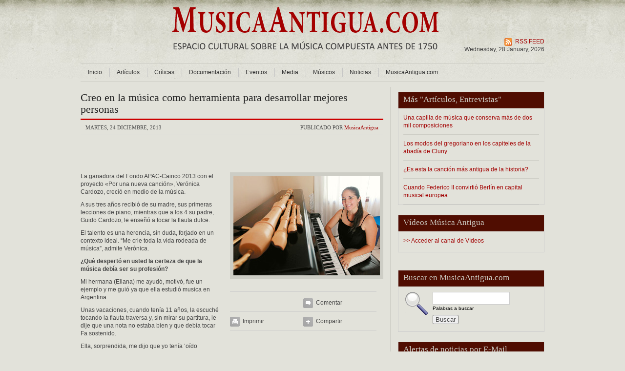

--- FILE ---
content_type: text/html; charset=UTF-8
request_url: https://musicaantigua.com/creo-en-la-musica-como-herramienta-para-desarrollar-mejores-personas/
body_size: 15301
content:

<!DOCTYPE html PUBLIC "-//W3C//DTD XHTML 1.0 Transitional//EN" "http://www.w3.org/TR/xhtml1/DTD/xhtml1-transitional.dtd">
<html xmlns="http://www.w3.org/1999/xhtml" dir="ltr" lang="es" prefix="og: https://ogp.me/ns#">

<head profile="http://gmpg.org/xfn/11">
  <meta http-equiv="Content-Type" content="text/html; charset=UTF-8" />
  <meta http-equiv="X-UA-Compatible" content="IE=7" />
  <title>Creo en la música como herramienta para desarrollar mejores personas - MusicaAntigua.com MusicaAntigua.com</title>
  <link rel="stylesheet" href="https://musicaantigua.com/wp-content/themes/globalnews/style.css" type="text/css" media="screen" />
  <link rel="stylesheet" href="https://musicaantigua.com/wp-content/themes/globalnews/css/print.css" type="text/css" media="print" />
  <!--[if lte IE 7]><link href="https://musicaantigua.com/wp-content/themes/globalnews/css/iehacks.css" rel="stylesheet" type="text/css" /><![endif]-->
  <!--[if IE 7]><link href="https://musicaantigua.com/wp-content/themes/globalnews/css/ie7hacks.css" rel="stylesheet" type="text/css" /><![endif]-->
  <!--[if IE 6]><link href="https://musicaantigua.com/wp-content/themes/globalnews/css/ie6hacks.css" rel="stylesheet" type="text/css" /><![endif]-->
  <link href="https://musicaantigua.com/wp-content/themes/globalnews/css/superfish.css" rel="stylesheet" type="text/css" />
  <link href="https://musicaantigua.com/wp-content/themes/globalnews/js/fancybox/jquery.fancybox-1.3.1.css" rel="stylesheet" type="text/css" />
  <link rel="alternate" type="application/rss+xml" title="MusicaAntigua.comRSS Feed" href="https://musicaantigua.com/feed/" />
  <link rel="alternate" type="application/atom+xml" title="MusicaAntigua.com Atom Feed" href="https://musicaantigua.com/feed/atom/" />
  <link rel="pingback" href="https://musicaantigua.com/xmlrpc.php" />
  <LINK REL=”SHORTCUT ICON” href=”http://www.musicaantigua.com/favicon.ico “>
  <script type="text/javascript" src="https://musicaantigua.com/wp-content/themes/globalnews/js/jquery.js"></script>
  <!--[if IE 6]>
  <script type="text/javascript" src="https://musicaantigua.com/wp-content/themes/globalnews/js/ie6pngfix.js"></script>
  <script type="text/javascript">
    DD_belatedPNG.fix('img, ul, ol, li, div, p, a, h1, h2, h3, h4, h5, h6, span, input, textarea, td');
  </script>
  <![endif]-->
  <script type="text/javascript" src="https://musicaantigua.com/wp-content/themes/globalnews/js/fancybox/jquery.fancybox-1.3.1.js"></script>
  <script type="text/javascript" src="https://musicaantigua.com/wp-content/themes/globalnews/js/superfish.js"></script>
  <script type="text/javascript" src="https://musicaantigua.com/wp-content/themes/globalnews/js/jcarousellite.js"></script>
  <script type="text/javascript" language="javascript">
    <!--
    $(function() {
      $(document).ready(function() {
        $('ul.sf-menu').superfish();
      });
      $("#news-jcarousel").jCarouselLite({
        btnNext: "#nextbut",
        btnPrev: "#prevbut"
      });
      $("a.zoom").fancybox({
        'titleShow'    : false,
        'transitionIn' : 'elastic',
        'transitionOut': 'elastic'
      });
    });
    //-->
  </script>

    
		<!-- All in One SEO 4.9.0 - aioseo.com -->
	<meta name="description" content="La ganadora del Fondo APAC-Cainco 2013 con el proyecto &quot;Por una nueva canción&quot;, Verónica Cardozo, creció en medio de la música. A sus tres años recibió de su madre, sus primeras lecciones de piano, mientras que a los 4 su padre, Guido Cardozo, le enseñó a tocar la flauta dulce. El talento es una herencia," />
	<meta name="robots" content="max-image-preview:large" />
	<meta name="author" content="MusicaAntigua"/>
	<link rel="canonical" href="https://musicaantigua.com/creo-en-la-musica-como-herramienta-para-desarrollar-mejores-personas/" />
	<meta name="generator" content="All in One SEO (AIOSEO) 4.9.0" />
		<meta property="og:locale" content="es_ES" />
		<meta property="og:site_name" content="MusicaAntigua.com - La web de la Música Antigua" />
		<meta property="og:type" content="article" />
		<meta property="og:title" content="Creo en la música como herramienta para desarrollar mejores personas - MusicaAntigua.com" />
		<meta property="og:description" content="La ganadora del Fondo APAC-Cainco 2013 con el proyecto &quot;Por una nueva canción&quot;, Verónica Cardozo, creció en medio de la música. A sus tres años recibió de su madre, sus primeras lecciones de piano, mientras que a los 4 su padre, Guido Cardozo, le enseñó a tocar la flauta dulce. El talento es una herencia," />
		<meta property="og:url" content="https://musicaantigua.com/creo-en-la-musica-como-herramienta-para-desarrollar-mejores-personas/" />
		<meta property="article:published_time" content="2013-12-24T08:00:26+00:00" />
		<meta property="article:modified_time" content="2013-12-24T08:04:31+00:00" />
		<meta property="article:publisher" content="https://www.facebook.com/MusicaAntigua" />
		<meta name="twitter:card" content="summary" />
		<meta name="twitter:title" content="Creo en la música como herramienta para desarrollar mejores personas - MusicaAntigua.com" />
		<meta name="twitter:description" content="La ganadora del Fondo APAC-Cainco 2013 con el proyecto &quot;Por una nueva canción&quot;, Verónica Cardozo, creció en medio de la música. A sus tres años recibió de su madre, sus primeras lecciones de piano, mientras que a los 4 su padre, Guido Cardozo, le enseñó a tocar la flauta dulce. El talento es una herencia," />
		<script type="application/ld+json" class="aioseo-schema">
			{"@context":"https:\/\/schema.org","@graph":[{"@type":"BlogPosting","@id":"https:\/\/musicaantigua.com\/creo-en-la-musica-como-herramienta-para-desarrollar-mejores-personas\/#blogposting","name":"Creo en la m\u00fasica como herramienta para desarrollar mejores personas - MusicaAntigua.com","headline":"Creo en la m\u00fasica como herramienta para desarrollar mejores personas","author":{"@id":"https:\/\/musicaantigua.com\/author\/admin\/#author"},"publisher":{"@id":"https:\/\/musicaantigua.com\/#organization"},"datePublished":"2013-12-24T09:00:26+01:00","dateModified":"2013-12-24T09:04:31+01:00","inLanguage":"es-ES","mainEntityOfPage":{"@id":"https:\/\/musicaantigua.com\/creo-en-la-musica-como-herramienta-para-desarrollar-mejores-personas\/#webpage"},"isPartOf":{"@id":"https:\/\/musicaantigua.com\/creo-en-la-musica-como-herramienta-para-desarrollar-mejores-personas\/#webpage"},"articleSection":"Art\u00edculos, Entrevistas"},{"@type":"BreadcrumbList","@id":"https:\/\/musicaantigua.com\/creo-en-la-musica-como-herramienta-para-desarrollar-mejores-personas\/#breadcrumblist","itemListElement":[{"@type":"ListItem","@id":"https:\/\/musicaantigua.com#listItem","position":1,"name":"Inicio","item":"https:\/\/musicaantigua.com","nextItem":{"@type":"ListItem","@id":"https:\/\/musicaantigua.com\/category\/articulos-musica-antigua-barroca-medieval-renacimiento-coral-sacra-religiosa\/#listItem","name":"Art\u00edculos"}},{"@type":"ListItem","@id":"https:\/\/musicaantigua.com\/category\/articulos-musica-antigua-barroca-medieval-renacimiento-coral-sacra-religiosa\/#listItem","position":2,"name":"Art\u00edculos","item":"https:\/\/musicaantigua.com\/category\/articulos-musica-antigua-barroca-medieval-renacimiento-coral-sacra-religiosa\/","nextItem":{"@type":"ListItem","@id":"https:\/\/musicaantigua.com\/category\/articulos-musica-antigua-barroca-medieval-renacimiento-coral-sacra-religiosa\/entrevistas-de-musica-antigua\/#listItem","name":"Entrevistas"},"previousItem":{"@type":"ListItem","@id":"https:\/\/musicaantigua.com#listItem","name":"Inicio"}},{"@type":"ListItem","@id":"https:\/\/musicaantigua.com\/category\/articulos-musica-antigua-barroca-medieval-renacimiento-coral-sacra-religiosa\/entrevistas-de-musica-antigua\/#listItem","position":3,"name":"Entrevistas","item":"https:\/\/musicaantigua.com\/category\/articulos-musica-antigua-barroca-medieval-renacimiento-coral-sacra-religiosa\/entrevistas-de-musica-antigua\/","nextItem":{"@type":"ListItem","@id":"https:\/\/musicaantigua.com\/creo-en-la-musica-como-herramienta-para-desarrollar-mejores-personas\/#listItem","name":"Creo en la m\u00fasica como herramienta para desarrollar mejores personas"},"previousItem":{"@type":"ListItem","@id":"https:\/\/musicaantigua.com\/category\/articulos-musica-antigua-barroca-medieval-renacimiento-coral-sacra-religiosa\/#listItem","name":"Art\u00edculos"}},{"@type":"ListItem","@id":"https:\/\/musicaantigua.com\/creo-en-la-musica-como-herramienta-para-desarrollar-mejores-personas\/#listItem","position":4,"name":"Creo en la m\u00fasica como herramienta para desarrollar mejores personas","previousItem":{"@type":"ListItem","@id":"https:\/\/musicaantigua.com\/category\/articulos-musica-antigua-barroca-medieval-renacimiento-coral-sacra-religiosa\/entrevistas-de-musica-antigua\/#listItem","name":"Entrevistas"}}]},{"@type":"Organization","@id":"https:\/\/musicaantigua.com\/#organization","name":"MusicaAntigua.com","description":"La web de la M\u00fasica Antigua","url":"https:\/\/musicaantigua.com\/","sameAs":["https:\/\/www.facebook.com\/MusicaAntigua","https:\/\/www.instagram.com\/musicaantigua\/"]},{"@type":"Person","@id":"https:\/\/musicaantigua.com\/author\/admin\/#author","url":"https:\/\/musicaantigua.com\/author\/admin\/","name":"MusicaAntigua","image":{"@type":"ImageObject","@id":"https:\/\/musicaantigua.com\/creo-en-la-musica-como-herramienta-para-desarrollar-mejores-personas\/#authorImage","url":"https:\/\/secure.gravatar.com\/avatar\/fc961909b761887ef0bd50005c567b336e88ff3f40e098eb0fccdec3530ff6bd?s=96&d=mm&r=g","width":96,"height":96,"caption":"MusicaAntigua"}},{"@type":"WebPage","@id":"https:\/\/musicaantigua.com\/creo-en-la-musica-como-herramienta-para-desarrollar-mejores-personas\/#webpage","url":"https:\/\/musicaantigua.com\/creo-en-la-musica-como-herramienta-para-desarrollar-mejores-personas\/","name":"Creo en la m\u00fasica como herramienta para desarrollar mejores personas - MusicaAntigua.com","description":"La ganadora del Fondo APAC-Cainco 2013 con el proyecto \"Por una nueva canci\u00f3n\", Ver\u00f3nica Cardozo, creci\u00f3 en medio de la m\u00fasica. A sus tres a\u00f1os recibi\u00f3 de su madre, sus primeras lecciones de piano, mientras que a los 4 su padre, Guido Cardozo, le ense\u00f1\u00f3 a tocar la flauta dulce. El talento es una herencia,","inLanguage":"es-ES","isPartOf":{"@id":"https:\/\/musicaantigua.com\/#website"},"breadcrumb":{"@id":"https:\/\/musicaantigua.com\/creo-en-la-musica-como-herramienta-para-desarrollar-mejores-personas\/#breadcrumblist"},"author":{"@id":"https:\/\/musicaantigua.com\/author\/admin\/#author"},"creator":{"@id":"https:\/\/musicaantigua.com\/author\/admin\/#author"},"datePublished":"2013-12-24T09:00:26+01:00","dateModified":"2013-12-24T09:04:31+01:00"},{"@type":"WebSite","@id":"https:\/\/musicaantigua.com\/#website","url":"https:\/\/musicaantigua.com\/","name":"MusicaAntigua.com","description":"La web de la M\u00fasica Antigua","inLanguage":"es-ES","publisher":{"@id":"https:\/\/musicaantigua.com\/#organization"}}]}
		</script>
		<!-- All in One SEO -->

<link rel="alternate" type="application/rss+xml" title="MusicaAntigua.com &raquo; Comentario Creo en la música como herramienta para desarrollar mejores personas del feed" href="https://musicaantigua.com/creo-en-la-musica-como-herramienta-para-desarrollar-mejores-personas/feed/" />
<link rel="alternate" title="oEmbed (JSON)" type="application/json+oembed" href="https://musicaantigua.com/wp-json/oembed/1.0/embed?url=https%3A%2F%2Fmusicaantigua.com%2Fcreo-en-la-musica-como-herramienta-para-desarrollar-mejores-personas%2F" />
<link rel="alternate" title="oEmbed (XML)" type="text/xml+oembed" href="https://musicaantigua.com/wp-json/oembed/1.0/embed?url=https%3A%2F%2Fmusicaantigua.com%2Fcreo-en-la-musica-como-herramienta-para-desarrollar-mejores-personas%2F&#038;format=xml" />
<style id='wp-img-auto-sizes-contain-inline-css' type='text/css'>
img:is([sizes=auto i],[sizes^="auto," i]){contain-intrinsic-size:3000px 1500px}
/*# sourceURL=wp-img-auto-sizes-contain-inline-css */
</style>
<style id='wp-emoji-styles-inline-css' type='text/css'>

	img.wp-smiley, img.emoji {
		display: inline !important;
		border: none !important;
		box-shadow: none !important;
		height: 1em !important;
		width: 1em !important;
		margin: 0 0.07em !important;
		vertical-align: -0.1em !important;
		background: none !important;
		padding: 0 !important;
	}
/*# sourceURL=wp-emoji-styles-inline-css */
</style>
<style id='wp-block-library-inline-css' type='text/css'>
:root{--wp-block-synced-color:#7a00df;--wp-block-synced-color--rgb:122,0,223;--wp-bound-block-color:var(--wp-block-synced-color);--wp-editor-canvas-background:#ddd;--wp-admin-theme-color:#007cba;--wp-admin-theme-color--rgb:0,124,186;--wp-admin-theme-color-darker-10:#006ba1;--wp-admin-theme-color-darker-10--rgb:0,107,160.5;--wp-admin-theme-color-darker-20:#005a87;--wp-admin-theme-color-darker-20--rgb:0,90,135;--wp-admin-border-width-focus:2px}@media (min-resolution:192dpi){:root{--wp-admin-border-width-focus:1.5px}}.wp-element-button{cursor:pointer}:root .has-very-light-gray-background-color{background-color:#eee}:root .has-very-dark-gray-background-color{background-color:#313131}:root .has-very-light-gray-color{color:#eee}:root .has-very-dark-gray-color{color:#313131}:root .has-vivid-green-cyan-to-vivid-cyan-blue-gradient-background{background:linear-gradient(135deg,#00d084,#0693e3)}:root .has-purple-crush-gradient-background{background:linear-gradient(135deg,#34e2e4,#4721fb 50%,#ab1dfe)}:root .has-hazy-dawn-gradient-background{background:linear-gradient(135deg,#faaca8,#dad0ec)}:root .has-subdued-olive-gradient-background{background:linear-gradient(135deg,#fafae1,#67a671)}:root .has-atomic-cream-gradient-background{background:linear-gradient(135deg,#fdd79a,#004a59)}:root .has-nightshade-gradient-background{background:linear-gradient(135deg,#330968,#31cdcf)}:root .has-midnight-gradient-background{background:linear-gradient(135deg,#020381,#2874fc)}:root{--wp--preset--font-size--normal:16px;--wp--preset--font-size--huge:42px}.has-regular-font-size{font-size:1em}.has-larger-font-size{font-size:2.625em}.has-normal-font-size{font-size:var(--wp--preset--font-size--normal)}.has-huge-font-size{font-size:var(--wp--preset--font-size--huge)}.has-text-align-center{text-align:center}.has-text-align-left{text-align:left}.has-text-align-right{text-align:right}.has-fit-text{white-space:nowrap!important}#end-resizable-editor-section{display:none}.aligncenter{clear:both}.items-justified-left{justify-content:flex-start}.items-justified-center{justify-content:center}.items-justified-right{justify-content:flex-end}.items-justified-space-between{justify-content:space-between}.screen-reader-text{border:0;clip-path:inset(50%);height:1px;margin:-1px;overflow:hidden;padding:0;position:absolute;width:1px;word-wrap:normal!important}.screen-reader-text:focus{background-color:#ddd;clip-path:none;color:#444;display:block;font-size:1em;height:auto;left:5px;line-height:normal;padding:15px 23px 14px;text-decoration:none;top:5px;width:auto;z-index:100000}html :where(.has-border-color){border-style:solid}html :where([style*=border-top-color]){border-top-style:solid}html :where([style*=border-right-color]){border-right-style:solid}html :where([style*=border-bottom-color]){border-bottom-style:solid}html :where([style*=border-left-color]){border-left-style:solid}html :where([style*=border-width]){border-style:solid}html :where([style*=border-top-width]){border-top-style:solid}html :where([style*=border-right-width]){border-right-style:solid}html :where([style*=border-bottom-width]){border-bottom-style:solid}html :where([style*=border-left-width]){border-left-style:solid}html :where(img[class*=wp-image-]){height:auto;max-width:100%}:where(figure){margin:0 0 1em}html :where(.is-position-sticky){--wp-admin--admin-bar--position-offset:var(--wp-admin--admin-bar--height,0px)}@media screen and (max-width:600px){html :where(.is-position-sticky){--wp-admin--admin-bar--position-offset:0px}}

/*# sourceURL=wp-block-library-inline-css */
</style><style id='global-styles-inline-css' type='text/css'>
:root{--wp--preset--aspect-ratio--square: 1;--wp--preset--aspect-ratio--4-3: 4/3;--wp--preset--aspect-ratio--3-4: 3/4;--wp--preset--aspect-ratio--3-2: 3/2;--wp--preset--aspect-ratio--2-3: 2/3;--wp--preset--aspect-ratio--16-9: 16/9;--wp--preset--aspect-ratio--9-16: 9/16;--wp--preset--color--black: #000000;--wp--preset--color--cyan-bluish-gray: #abb8c3;--wp--preset--color--white: #ffffff;--wp--preset--color--pale-pink: #f78da7;--wp--preset--color--vivid-red: #cf2e2e;--wp--preset--color--luminous-vivid-orange: #ff6900;--wp--preset--color--luminous-vivid-amber: #fcb900;--wp--preset--color--light-green-cyan: #7bdcb5;--wp--preset--color--vivid-green-cyan: #00d084;--wp--preset--color--pale-cyan-blue: #8ed1fc;--wp--preset--color--vivid-cyan-blue: #0693e3;--wp--preset--color--vivid-purple: #9b51e0;--wp--preset--gradient--vivid-cyan-blue-to-vivid-purple: linear-gradient(135deg,rgb(6,147,227) 0%,rgb(155,81,224) 100%);--wp--preset--gradient--light-green-cyan-to-vivid-green-cyan: linear-gradient(135deg,rgb(122,220,180) 0%,rgb(0,208,130) 100%);--wp--preset--gradient--luminous-vivid-amber-to-luminous-vivid-orange: linear-gradient(135deg,rgb(252,185,0) 0%,rgb(255,105,0) 100%);--wp--preset--gradient--luminous-vivid-orange-to-vivid-red: linear-gradient(135deg,rgb(255,105,0) 0%,rgb(207,46,46) 100%);--wp--preset--gradient--very-light-gray-to-cyan-bluish-gray: linear-gradient(135deg,rgb(238,238,238) 0%,rgb(169,184,195) 100%);--wp--preset--gradient--cool-to-warm-spectrum: linear-gradient(135deg,rgb(74,234,220) 0%,rgb(151,120,209) 20%,rgb(207,42,186) 40%,rgb(238,44,130) 60%,rgb(251,105,98) 80%,rgb(254,248,76) 100%);--wp--preset--gradient--blush-light-purple: linear-gradient(135deg,rgb(255,206,236) 0%,rgb(152,150,240) 100%);--wp--preset--gradient--blush-bordeaux: linear-gradient(135deg,rgb(254,205,165) 0%,rgb(254,45,45) 50%,rgb(107,0,62) 100%);--wp--preset--gradient--luminous-dusk: linear-gradient(135deg,rgb(255,203,112) 0%,rgb(199,81,192) 50%,rgb(65,88,208) 100%);--wp--preset--gradient--pale-ocean: linear-gradient(135deg,rgb(255,245,203) 0%,rgb(182,227,212) 50%,rgb(51,167,181) 100%);--wp--preset--gradient--electric-grass: linear-gradient(135deg,rgb(202,248,128) 0%,rgb(113,206,126) 100%);--wp--preset--gradient--midnight: linear-gradient(135deg,rgb(2,3,129) 0%,rgb(40,116,252) 100%);--wp--preset--font-size--small: 13px;--wp--preset--font-size--medium: 20px;--wp--preset--font-size--large: 36px;--wp--preset--font-size--x-large: 42px;--wp--preset--spacing--20: 0.44rem;--wp--preset--spacing--30: 0.67rem;--wp--preset--spacing--40: 1rem;--wp--preset--spacing--50: 1.5rem;--wp--preset--spacing--60: 2.25rem;--wp--preset--spacing--70: 3.38rem;--wp--preset--spacing--80: 5.06rem;--wp--preset--shadow--natural: 6px 6px 9px rgba(0, 0, 0, 0.2);--wp--preset--shadow--deep: 12px 12px 50px rgba(0, 0, 0, 0.4);--wp--preset--shadow--sharp: 6px 6px 0px rgba(0, 0, 0, 0.2);--wp--preset--shadow--outlined: 6px 6px 0px -3px rgb(255, 255, 255), 6px 6px rgb(0, 0, 0);--wp--preset--shadow--crisp: 6px 6px 0px rgb(0, 0, 0);}:where(.is-layout-flex){gap: 0.5em;}:where(.is-layout-grid){gap: 0.5em;}body .is-layout-flex{display: flex;}.is-layout-flex{flex-wrap: wrap;align-items: center;}.is-layout-flex > :is(*, div){margin: 0;}body .is-layout-grid{display: grid;}.is-layout-grid > :is(*, div){margin: 0;}:where(.wp-block-columns.is-layout-flex){gap: 2em;}:where(.wp-block-columns.is-layout-grid){gap: 2em;}:where(.wp-block-post-template.is-layout-flex){gap: 1.25em;}:where(.wp-block-post-template.is-layout-grid){gap: 1.25em;}.has-black-color{color: var(--wp--preset--color--black) !important;}.has-cyan-bluish-gray-color{color: var(--wp--preset--color--cyan-bluish-gray) !important;}.has-white-color{color: var(--wp--preset--color--white) !important;}.has-pale-pink-color{color: var(--wp--preset--color--pale-pink) !important;}.has-vivid-red-color{color: var(--wp--preset--color--vivid-red) !important;}.has-luminous-vivid-orange-color{color: var(--wp--preset--color--luminous-vivid-orange) !important;}.has-luminous-vivid-amber-color{color: var(--wp--preset--color--luminous-vivid-amber) !important;}.has-light-green-cyan-color{color: var(--wp--preset--color--light-green-cyan) !important;}.has-vivid-green-cyan-color{color: var(--wp--preset--color--vivid-green-cyan) !important;}.has-pale-cyan-blue-color{color: var(--wp--preset--color--pale-cyan-blue) !important;}.has-vivid-cyan-blue-color{color: var(--wp--preset--color--vivid-cyan-blue) !important;}.has-vivid-purple-color{color: var(--wp--preset--color--vivid-purple) !important;}.has-black-background-color{background-color: var(--wp--preset--color--black) !important;}.has-cyan-bluish-gray-background-color{background-color: var(--wp--preset--color--cyan-bluish-gray) !important;}.has-white-background-color{background-color: var(--wp--preset--color--white) !important;}.has-pale-pink-background-color{background-color: var(--wp--preset--color--pale-pink) !important;}.has-vivid-red-background-color{background-color: var(--wp--preset--color--vivid-red) !important;}.has-luminous-vivid-orange-background-color{background-color: var(--wp--preset--color--luminous-vivid-orange) !important;}.has-luminous-vivid-amber-background-color{background-color: var(--wp--preset--color--luminous-vivid-amber) !important;}.has-light-green-cyan-background-color{background-color: var(--wp--preset--color--light-green-cyan) !important;}.has-vivid-green-cyan-background-color{background-color: var(--wp--preset--color--vivid-green-cyan) !important;}.has-pale-cyan-blue-background-color{background-color: var(--wp--preset--color--pale-cyan-blue) !important;}.has-vivid-cyan-blue-background-color{background-color: var(--wp--preset--color--vivid-cyan-blue) !important;}.has-vivid-purple-background-color{background-color: var(--wp--preset--color--vivid-purple) !important;}.has-black-border-color{border-color: var(--wp--preset--color--black) !important;}.has-cyan-bluish-gray-border-color{border-color: var(--wp--preset--color--cyan-bluish-gray) !important;}.has-white-border-color{border-color: var(--wp--preset--color--white) !important;}.has-pale-pink-border-color{border-color: var(--wp--preset--color--pale-pink) !important;}.has-vivid-red-border-color{border-color: var(--wp--preset--color--vivid-red) !important;}.has-luminous-vivid-orange-border-color{border-color: var(--wp--preset--color--luminous-vivid-orange) !important;}.has-luminous-vivid-amber-border-color{border-color: var(--wp--preset--color--luminous-vivid-amber) !important;}.has-light-green-cyan-border-color{border-color: var(--wp--preset--color--light-green-cyan) !important;}.has-vivid-green-cyan-border-color{border-color: var(--wp--preset--color--vivid-green-cyan) !important;}.has-pale-cyan-blue-border-color{border-color: var(--wp--preset--color--pale-cyan-blue) !important;}.has-vivid-cyan-blue-border-color{border-color: var(--wp--preset--color--vivid-cyan-blue) !important;}.has-vivid-purple-border-color{border-color: var(--wp--preset--color--vivid-purple) !important;}.has-vivid-cyan-blue-to-vivid-purple-gradient-background{background: var(--wp--preset--gradient--vivid-cyan-blue-to-vivid-purple) !important;}.has-light-green-cyan-to-vivid-green-cyan-gradient-background{background: var(--wp--preset--gradient--light-green-cyan-to-vivid-green-cyan) !important;}.has-luminous-vivid-amber-to-luminous-vivid-orange-gradient-background{background: var(--wp--preset--gradient--luminous-vivid-amber-to-luminous-vivid-orange) !important;}.has-luminous-vivid-orange-to-vivid-red-gradient-background{background: var(--wp--preset--gradient--luminous-vivid-orange-to-vivid-red) !important;}.has-very-light-gray-to-cyan-bluish-gray-gradient-background{background: var(--wp--preset--gradient--very-light-gray-to-cyan-bluish-gray) !important;}.has-cool-to-warm-spectrum-gradient-background{background: var(--wp--preset--gradient--cool-to-warm-spectrum) !important;}.has-blush-light-purple-gradient-background{background: var(--wp--preset--gradient--blush-light-purple) !important;}.has-blush-bordeaux-gradient-background{background: var(--wp--preset--gradient--blush-bordeaux) !important;}.has-luminous-dusk-gradient-background{background: var(--wp--preset--gradient--luminous-dusk) !important;}.has-pale-ocean-gradient-background{background: var(--wp--preset--gradient--pale-ocean) !important;}.has-electric-grass-gradient-background{background: var(--wp--preset--gradient--electric-grass) !important;}.has-midnight-gradient-background{background: var(--wp--preset--gradient--midnight) !important;}.has-small-font-size{font-size: var(--wp--preset--font-size--small) !important;}.has-medium-font-size{font-size: var(--wp--preset--font-size--medium) !important;}.has-large-font-size{font-size: var(--wp--preset--font-size--large) !important;}.has-x-large-font-size{font-size: var(--wp--preset--font-size--x-large) !important;}
/*# sourceURL=global-styles-inline-css */
</style>

<style id='classic-theme-styles-inline-css' type='text/css'>
/*! This file is auto-generated */
.wp-block-button__link{color:#fff;background-color:#32373c;border-radius:9999px;box-shadow:none;text-decoration:none;padding:calc(.667em + 2px) calc(1.333em + 2px);font-size:1.125em}.wp-block-file__button{background:#32373c;color:#fff;text-decoration:none}
/*# sourceURL=/wp-includes/css/classic-themes.min.css */
</style>
<link rel='stylesheet' id='wpa-css-css' href='https://musicaantigua.com/wp-content/plugins/honeypot/includes/css/wpa.css?ver=2.3.04' type='text/css' media='all' />
<link rel='stylesheet' id='zbplayer-style-css' href='https://musicaantigua.com/wp-content/plugins/zbplayer/css/zbPlayer.css?ver=6.9' type='text/css' media='all' />
<script type="text/javascript" src="https://musicaantigua.com/wp-includes/js/jquery/jquery.min.js?ver=3.7.1" id="jquery-core-js"></script>
<script type="text/javascript" src="https://musicaantigua.com/wp-includes/js/jquery/jquery-migrate.min.js?ver=3.4.1" id="jquery-migrate-js"></script>
<script type="text/javascript" src="https://musicaantigua.com/wp-content/plugins/zbplayer/js/zbPlayerFlash.js?ver=6.9" id="zbplayer-flash-js"></script>
<link rel="https://api.w.org/" href="https://musicaantigua.com/wp-json/" /><link rel="alternate" title="JSON" type="application/json" href="https://musicaantigua.com/wp-json/wp/v2/posts/18126" /><link rel="EditURI" type="application/rsd+xml" title="RSD" href="https://musicaantigua.com/xmlrpc.php?rsd" />
<meta name="generator" content="WordPress 6.9" />
<link rel='shortlink' href='https://musicaantigua.com/?p=18126' />
<link rel="icon" href="https://musicaantigua.com/wp-content/uploads/2024/02/musica-antigua-120x120.jpg" sizes="32x32" />
<link rel="icon" href="https://musicaantigua.com/wp-content/uploads/2024/02/musica-antigua.jpg" sizes="192x192" />
<link rel="apple-touch-icon" href="https://musicaantigua.com/wp-content/uploads/2024/02/musica-antigua.jpg" />
<meta name="msapplication-TileImage" content="https://musicaantigua.com/wp-content/uploads/2024/02/musica-antigua.jpg" />
  
<link rel='stylesheet' id='yarppRelatedCss-css' href='https://musicaantigua.com/wp-content/plugins/yet-another-related-posts-plugin/style/related.css?ver=5.30.11' type='text/css' media='all' />
</head>
<body>


<!-- script facebook para cada post (en la plantilla pag. principal está el código del botón facebook) -->

<div id="fb-root"></div>
<script>(function(d, s, id) {
  var js, fjs = d.getElementsByTagName(s)[0];
  if (d.getElementById(id)) return;
  js = d.createElement(s); js.id = id;
  js.src = "//connect.facebook.net/es_ES/all.js#xfbml=1";
  fjs.parentNode.insertBefore(js, fjs);
}(document, 'script', 'facebook-jssdk'));</script>

<!-- Fin script facebook para cada post-->


<!-- script twitter para cada post (en la plantilla pag. principal está el código del botón twittear) -->

<script>!function(d,s,id){var js,fjs=d.getElementsByTagName(s)[0],p=/^http:/.test(d.location)?'http':'https';if(!d.getElementById(id)){js=d.createElement(s);js.id=id;js.src=p+'://platform.twitter.com/widgets.js';fjs.parentNode.insertBefore(js,fjs);}}(document, 'script', 'twitter-wjs');</script>

<!-- Fin script twitter para cada post-->

<div class="page">

<!-- Wrapper -->
<div class="rapidxwpr">

  <!-- Header -->
  <div id="header">

    <div class="forcast">
<br><br>
<a href="javascript: void(0)" 
   onclick="window.open('http://www.ancientfm.com/flashplayer.php', 
  'Música Antigua', 
  'width=380, height=140'); 
   return false;">
<img src="http://www.musicaantigua.com/wp-content/themes/globalnews/images/ancient.png"  width="0px"></a>
    </div>
  
    <!-- Logo -->
    <div class="logo">
    <a href="https://musicaantigua.com/" title="MusicaAntigua.com - La web de la Música Antigua"><img id="logo" src="https://musicaantigua.com/wp-content/themes/globalnews/images/logo.png" alt="MusicaAntigua.com" title="MusicaAntigua.com - La web de la Música Antigua" /></a>

</div>
    <!-- /Logo -->
    <!-- today date -->

    <div class="today-date">

	<a href="https://musicaantigua.com/creo-en-la-musica-como-herramienta-para-desarrollar-mejores-personas/feed/">RSS FEED</a><br />
	Wednesday, 28  January, 2026    </div>
    <!-- / today date -->

  </div>
  <!-- /Header -->

  <!-- Main Menu -->
  <div id="mainmenu">
    <ul class="sf-menu">
      <li class="item1"><a href="https://musicaantigua.com/">Inicio</a></li>
    	<li class="cat-item cat-item-26 current-cat"><a aria-current="page" href="https://musicaantigua.com/category/articulos-musica-antigua-barroca-medieval-renacimiento-coral-sacra-religiosa/">Artículos</a>
<ul class='children'>
	<li class="cat-item cat-item-43"><a href="https://musicaantigua.com/category/articulos-musica-antigua-barroca-medieval-renacimiento-coral-sacra-religiosa/entrevistas-de-musica-antigua/">Entrevistas</a>
</li>
</ul>
</li>
	<li class="cat-item cat-item-49"><a href="https://musicaantigua.com/category/criticas/">Críticas</a>
<ul class='children'>
	<li class="cat-item cat-item-52"><a href="https://musicaantigua.com/category/criticas/criticas-de-conciertos/">Críticas de conciertos</a>
</li>
	<li class="cat-item cat-item-51"><a href="https://musicaantigua.com/category/criticas/criticas-de-discos-de-musica-antigua/">Críticas de Discos</a>
</li>
</ul>
</li>
	<li class="cat-item cat-item-30"><a href="https://musicaantigua.com/category/documentacion-y-archivos-de-musica-antigua/">Documentación</a>
<ul class='children'>
	<li class="cat-item cat-item-35"><a href="https://musicaantigua.com/category/documentacion-y-archivos-de-musica-antigua/libros-de-musica-antigua-musica-medieval-musica-renacimiento-musica-sacra-musica-barroca/">Libros</a>
</li>
	<li class="cat-item cat-item-31"><a href="https://musicaantigua.com/category/documentacion-y-archivos-de-musica-antigua/partituras-de-musica-antigua/">Partituras</a>
</li>
</ul>
</li>
	<li class="cat-item cat-item-29"><a href="https://musicaantigua.com/category/eventos-de-musica-antigua/">Eventos</a>
<ul class='children'>
	<li class="cat-item cat-item-39"><a href="https://musicaantigua.com/category/eventos-de-musica-antigua/ciclos-musica-antigua/">Ciclos</a>
</li>
	<li class="cat-item cat-item-4"><a href="https://musicaantigua.com/category/eventos-de-musica-antigua/conciertos-de-musica-antigua/">Conciertos</a>
</li>
	<li class="cat-item cat-item-7"><a href="https://musicaantigua.com/category/eventos-de-musica-antigua/conferencias-de-musica-antigua/">Conferencias</a>
</li>
	<li class="cat-item cat-item-6"><a href="https://musicaantigua.com/category/eventos-de-musica-antigua/cursos-de-musica-antigua/">Cursos</a>
</li>
	<li class="cat-item cat-item-36"><a href="https://musicaantigua.com/category/eventos-de-musica-antigua/exposiciones-musica-antigua/">Exposiciones</a>
</li>
	<li class="cat-item cat-item-34"><a href="https://musicaantigua.com/category/eventos-de-musica-antigua/festivales-musica-antigua/">Festivales</a>
</li>
	<li class="cat-item cat-item-37"><a href="https://musicaantigua.com/category/eventos-de-musica-antigua/talleres-musica-antigua/">Talleres</a>
</li>
</ul>
</li>
	<li class="cat-item cat-item-28"><a href="https://musicaantigua.com/category/audio-y-videos-de-musica-antigua/">Media</a>
<ul class='children'>
	<li class="cat-item cat-item-17"><a href="https://musicaantigua.com/category/audio-y-videos-de-musica-antigua/audio-de-musica-antigua/">Audio</a>
</li>
	<li class="cat-item cat-item-41"><a href="https://musicaantigua.com/category/audio-y-videos-de-musica-antigua/cd/">CD</a>
</li>
	<li class="cat-item cat-item-60"><a href="https://musicaantigua.com/category/audio-y-videos-de-musica-antigua/documentales-musica-antigua/">Documentales</a>
</li>
	<li class="cat-item cat-item-40"><a href="https://musicaantigua.com/category/audio-y-videos-de-musica-antigua/peliculas-musica-antigua/">Películas</a>
</li>
	<li class="cat-item cat-item-5"><a href="https://musicaantigua.com/category/audio-y-videos-de-musica-antigua/videos-de-musica-antigua/">Vídeos</a>
</li>
</ul>
</li>
	<li class="cat-item cat-item-50"><a href="https://musicaantigua.com/category/musicos/">Músicos</a>
<ul class='children'>
	<li class="cat-item cat-item-23"><a href="https://musicaantigua.com/category/musicos/compositores/">Compositores</a>
</li>
	<li class="cat-item cat-item-22"><a href="https://musicaantigua.com/category/musicos/ensembles/">Ensembles</a>
</li>
	<li class="cat-item cat-item-42"><a href="https://musicaantigua.com/category/musicos/musicos-interpretes/">Intérpretes</a>
</li>
</ul>
</li>
	<li class="cat-item cat-item-3"><a href="https://musicaantigua.com/category/noticias-de-musica-antigua/">Noticias</a>
</li>
<li class="page_item page-item-48"><a href="https://musicaantigua.com/quienes-somos/">MusicaAntigua.com</a></li>
    </ul>
  </div>
  <!-- /Main Menu -->

  <!-- main body -->
  <div id="middle_single">
 
    <!-- right column -->
    <div id="right" class="clearingfix">
    
                        <!-- sidebox -->
      <div class="sidebox" id="also_in">
        <h3>Más "<a href="https://musicaantigua.com/category/articulos-musica-antigua-barroca-medieval-renacimiento-coral-sacra-religiosa/" rel="category tag">Artículos</a>, <a href="https://musicaantigua.com/category/articulos-musica-antigua-barroca-medieval-renacimiento-coral-sacra-religiosa/entrevistas-de-musica-antigua/" rel="category tag">Entrevistas</a>"</h3>
        <ul class="single_extras">
          <li><a href="https://musicaantigua.com/una-capilla-de-musica-que-conserva-mas-de-dos-mil-composiciones/">Una capilla de música que conserva más de dos mil composiciones</a></li><li><a href="https://musicaantigua.com/los-modos-del-gregoriano-en-los-capiteles-de-la-abadia-de-cluny/">Los modos del gregoriano en los capiteles de la abadía de Cluny</a></li><li><a href="https://musicaantigua.com/es-esta-la-cancion-mas-antigua-de-la-historia/">¿Es esta la canción más antigua de la historia?</a></li><li><a href="https://musicaantigua.com/cuando-federico-ii-convirtio-berlin-en-capital-musical-europea/">Cuando Federico II convirtió Berlín en capital musical europea</a></li>        </ul>
      </div>
      <!-- / sidebox -->
            
      <div class="sidebox" id="search">



<h3>Vídeos Música Antigua</h3>

<script src="https://www.gmodules.com/ig/ifr?url=http://www.google.com/ig/modules/youtube.xml&up_channel=belarmo&synd=open&w=280&h=390&title=&border=&output=js"></script>

<a href="https://www.youtube.com/user/Belarmo/videos?flow=grid&view=0">>> Acceder al canal de Vídeos</a>
</div>
  <!-- sidebox -->

<br>

  <div class="sidebox" id="search">
    <h3>Buscar en MusicaAntigua.com</h3>
    <form role="search" method="get" id="searchform" action="https://musicaantigua.com" >
      <ul>
        <li><input type="text" value="" name="s" id="s" /><small>Palabras a buscar</small></li>
        <li><input type="submit" id="searchsubmit" value="&nbsp;Buscar&nbsp;" /></li>
      </ul>
    </form>
  </div>
  <!-- / sidebox -->
  
  <!-- sidebox -->
  <div class="sidebox" id="subscribe">
    <h3>Alertas de noticias por E-Mail</h3>
    <form action="https://feedburner.google.com/fb/a/mailverify" method="post" target="popupwindow" onsubmit="window.open('http://feedburner.google.com/fb/a/mailverify?uri=iShift', 'popupwindow', 'scrollbars=yes,width=550,height=520');return true">
      <ul>
        <li><input type="text" name="email" class="email" /><small>Si quieres recibir noticias de Música Antigua, envía tu email.</small></li>
        <li><input type="hidden" value="iShift" name="uri"/><input type="hidden" name="loc" value="en_US"/><input type="submit" value="&nbsp;&nbsp;Enviar&nbsp;&nbsp;" /></li>
      </ul>
    </form>
  </div>
  <!-- / sidebox -->
  
  

  <!-- sidebox -->
  <div class="sidebox" id="related_news">
    <h3>Noticias relacionadas</h3>
    <ul class="single_extras">
      <div class='yarpp yarpp-related yarpp-related-website yarpp-template-list'>
<!-- YARPP List -->
<h3>Publicaciones relacionadas:</h3><ol>
<li><a href="https://musicaantigua.com/un-proyecto-creado-como-herramienta-pedagogica-para-la-ensenanza-de-la-musica-antigua/" rel="bookmark" title="Un proyecto creado como herramienta pedagógica para la enseñanza de la música antigua">Un proyecto creado como herramienta pedagógica para la enseñanza de la música antigua</a></li>
<li><a href="https://musicaantigua.com/la-musica-como-herramienta-de-accion-social/" rel="bookmark" title="La música como herramienta de acción social">La música como herramienta de acción social</a></li>
<li><a href="https://musicaantigua.com/la-musica-una-poderosa-herramienta-para-nuestro-cerebro/" rel="bookmark" title="La música, una poderosa herramienta para nuestro cerebro">La música, una poderosa herramienta para nuestro cerebro</a></li>
<li><a href="https://musicaantigua.com/un-dia-como-hoy-nacio-uno-de-los-mejores-compositores-de-la-historia/" rel="bookmark" title="Un día como hoy nació uno de los mejores compositores de la historia">Un día como hoy nació uno de los mejores compositores de la historia</a></li>
</ol>
</div>
    </ul>
  </div>
  <!-- / sidebox -->


  <!-- advert -->
  <div class="advert">
      </div>
  <!-- advert -->

     
    </div>
    <!-- / right column -->
    
    <!-- content column -->
    <div id="main">
    
      <div class="post" id="post-18126">
                <h1><a href="https://musicaantigua.com/creo-en-la-musica-como-herramienta-para-desarrollar-mejores-personas/" title="Creo en la música como herramienta para desarrollar mejores personas">Creo en la música como herramienta para desarrollar mejores personas</a></h1>
        <p class="postmetadata"><span>Publicado por <a href="https://musicaantigua.com/author/admin/" title="Entradas de MusicaAntigua" rel="author">MusicaAntigua</a></span>martes, 24  diciembre, 2013  </p>

<iframe src="https://www.facebook.com/plugins/like.php?href=https%3A%2F%2Fmusicaantigua.com%2Fcreo-en-la-musica-como-herramienta-para-desarrollar-mejores-personas%2F&amp;layout=button_count&amp;show_faces=false&amp;width=98&amp;action=like&amp;font=verdana&amp;colorscheme=light&amp;height=21" scrolling="no" frameborder="0" style="border:none; overflow:hidden; width=98px; height:21px;" allowTransparency="true"></iframe>
<iframe src="https://www.facebook.com/plugins/like.php?href=https%3A%2F%2Fmusicaantigua.com%2Fcreo-en-la-musica-como-herramienta-para-desarrollar-mejores-personas%2F&amp;layout=standard&amp;show_faces=false&amp;width=550&amp;action=recommend&amp;colorscheme=light" scrolling="no" frameborder="0" allowTransparency="true" style="border:none; overflow:hidden; width:550px; height:30px"></iframe>

<div class="post_image">
          <a href="http://www.musicaantigua.com/wp-content/uploads/2013/12/Veronica-Cardozo.jpg" title="Creo en la música como herramienta para desarrollar mejores personas" class="zoom"><img src="https://musicaantigua.com/wp-content/themes/globalnews/timthumb.php?src=http://www.musicaantigua.com/wp-content/uploads/2013/12/Veronica-Cardozo.jpg&w=300&zc=1" alt="Creo en la música como herramienta para desarrollar mejores personas" class="post_image" /></a><br /><br />
     <ul id="post-links" class="clearingfix">
            <li class="email"><br></li>
            <li class="comments"><a href="#respond">Comentar</a></li>
            <li class="print"><a href="javascript:window.print()">Imprimir</a></li>
            <script type="text/javascript">var addthis_pub="49f3b26b0ed18b53";</script>
            <li class="favorite"><a href="http://www.addthis.com/bookmark.php?v=20" onmouseover="return addthis_open(this, '', '[URL]', '[TITLE]')" onmouseout="addthis_close()" onclick="return addthis_sendto()">Compartir</a></li>

            <script type="text/javascript" src="https://s7.addthis.com/js/200/addthis_widget.js"></script>
            <SCRIPT LANGUAGE="JavaScript">
              <!-- Begin
              function bookmark()
              {
                bookmarkurl="https://musicaantigua.com/creo-en-la-musica-como-herramienta-para-desarrollar-mejores-personas/"
                bookmarktitle="Creo en la música como herramienta para desarrollar mejores personas"
                if (document.all)
                window.external.AddFavorite(bookmarkurl,bookmarktitle)
                else if (window.sidebar) // firefox
                window.sidebar.addPanel(bookmarktitle, bookmarkurl, "");
              }
              // End -->
            </script>
          </ul>
        </div>

       <div class="post_entry"><p>La ganadora del Fondo APAC-Cainco 2013 con el proyecto «Por una nueva canción», Verónica Cardozo, creció en medio de la música. </p>
<p>A sus tres años recibió de su madre, sus primeras lecciones de piano, mientras que a los 4 su padre, Guido Cardozo, le enseñó a tocar la flauta dulce. </p>
<p>El talento es una herencia, sin duda, forjado en un contexto ideal. “Me crie toda la vida rodeada de música”, admite Verónica. </p>
<p><strong> ¿Qué despertó en usted la certeza de que la música debía ser su profesión?</strong></p>
<p>Mi hermana (Eliana) me ayudó, motivó, fue un ejemplo y me guió ya que ella estudió musica en Argentina. </p>
<p>Unas vacaciones, cuando tenía 11 años, la escuché tocando la flauta traversa y, sin mirar su partitura, le dije que una nota no estaba bien y que debía tocar Fa sostenido. </p>
<p>Ella, sorprendida, me dijo que yo tenía ‘oído absoluto’, que significa memoria de los sonidos. </p>
<p>Ahí fue donde me di cuenta de que había un mundo maravilloso por descubrir.</p>
<p><strong>Un proyecto suyo acaba de ganar un concurso, que le da financiamiento para concretar el espectáculo Por una nueva canción. ¿En qué consiste?<br />
</strong><br />
Cuenta historia. Se desarrolla sobre un escenario de Europa con su música y danza, y sobre otro  escenario que representa lo nativo chiquitano. </p>
<p>Participarán el Ensamble Dulces Ayres e integrantes de Teatro Titiritando.</p>
<p><strong> ¿Quiénes son los protagonistas de la puesta en escena?</strong></p>
<p>En Dulces Ayres tocamos y actuamos los siete integrantes: Gabriel Terceros, Raquel Terceros, Claudia Fernández, Nataly Cabrera, Melina Chacón, Ronald Balderrama y yo. </p>
<p>De Titiritando son los actores Rubén Alviri, Judith Galdámez y Fernando Fernández, dirigidos por César Estrada Herrera.</p>
<p><strong> ¿Cuál es el origen de Por una nueva canción?</strong></p>
<p>La idea salió inspirada del tema #1, que titula Cantiga, de nuestro disco A la manera de Dulces Ayres, donde se muestran efectos sonoros de la selva ejecutados con las flautas y percusión que representan cómo era la Chiquitania en la época barroca. </p>
<p>El mismo tema también muestra una melodía del barroco europeo, más elaborada.</p>
<p><strong> La obra va a debutar en la Carpa Barroca Infantil del Festival Misiones de Chiquitos  2014. ¿Cómo se llega a los niños para conquistarlos e introducirlos en la música antigua?</strong></p>
<p>Para llegar a los niños e introducirlos en este tipo de música es necesario enamorarlos de la época mostrándoles, de forma didáctica, un panorama general de qué instrumentos había, cómo se vestían los músicos, que los caracterizaba. </p>
<p>Por una nueva canción tiene escenas cómicas, variadas, transporta a un mundo donde los niños irán creando un gusto hacia ese tipo de música, que quizá nunca escucharon.</p>
<p> Para eso la APAC está creando la Carpa Barroca que ofrecerá conciertos educativos para chicos.</p>
<p><strong> ¿Qué hace falta en el marco musical boliviano para apropiarse del repertorio renacentista y barroco boliviano?</strong></p>
<p>Capacitación. Y al ver esa necesidad es que Musiarte, este 2014, iniciará el programa Musiarte en los barrios, mediante el cual se darán talleres de flauta dulce para niños. </p>
<p>Los seleccionaremos para formar un ensamble de flauta dulce, ya que este instrumento nació en la época del Renacimiento, es poco conocido y muy accesible para conseguirlo. Es uno de los más económicos.</p>
<p><strong> ¿Por qué eligió el camino de la música como profesión?</strong></p>
<p>Porque la música es parte de mi vida y al vivir en ese ambiente de viajar desde niña en todas las investigaciones y recopilaciones de música y danza de las diferentes culturas de Santa Cruz, junto con mi madre, hizo que conociera nuestra identidad musical y la de otros países. </p>
<p>Creí en que hay mucho por hacer en Bolivia en el ámbito musical y creí en la música como herramienta que ayuda a desarrollar mejores personas, con más sensibilidad. </p>
<p><strong> ¿En qué especialidad de la música aún no experimentó y le gustaría incursionar?</strong></p>
<p>Algo que siempre quise desarrollar más es el área de la composición, que pienso iniciarla muy pronto.</p>
<p><strong> Sus referentes&#8230; </strong></p>
<p>Mi madre, por la dedicación y constancia en lograr sus objetivos cueste lo que cueste. Mi padre, porque a pesar de ser arquitecto nunca dejó lo que siempre lo hizo feliz, que fue la música. </p>
<p>Aida Mc Kenney porque luchó por que Santa Cruz tenga excelente calidad de músicos y lo logró con Bellas Artes.</p>
<p><strong> ¿Cuál fue su vivencia artística más enriquecedora?</strong></p>
<p>Llevar nuestra música tan variada de las tres zonas de Bolivia a Paraguay y a Argentina en festivales internacionales. Los países latinoamericanos no tienen ni idea de la riqueza y variedad que hay en Bolivia. </p>
<p>Eso fue muy gratificante para Dulces Ayres y Belcanto </p>
<p><strong>Protagonista</strong></p>
<p>Santa cruz, 2 de octubre de 1979</p>
<p>Estudió en Bellas Artes hasta el bachillerato, al que llegó con honores en Música. </p>
<p>Siguió sus estudios superiores en la UEB, donde obtuvo la licenciatura. </p>
<p>En 2001 formó el quinteto vocal a capela Belcanto y un ensamble de flautas. </p>
<p>Ejerció en Bellas Artes como profesora de piano, flauta dulce, lenguaje musical, audioperceptiva y dirigió el coro juvenil; también fue su directora artística. </p>
<p>En 2003 instituyó su academia, Musiarte.</p>
<p>Escrito por Leyla Anas  &#8211; Periodista | <a href="http://www.eldeber.com.bo/creo-en-la-musica-como-herramienta-para-desarrollar-mejores-personas/131222231717" target="_blank">ElDeber.com</a></p>

<script>
var zbPregResult = '0';
</script>
<div class='yarpp yarpp-related yarpp-related-website yarpp-template-list'>
<!-- YARPP List -->
<h3>Publicaciones relacionadas:</h3><ol>
<li><a href="https://musicaantigua.com/un-proyecto-creado-como-herramienta-pedagogica-para-la-ensenanza-de-la-musica-antigua/" rel="bookmark" title="Un proyecto creado como herramienta pedagógica para la enseñanza de la música antigua">Un proyecto creado como herramienta pedagógica para la enseñanza de la música antigua</a></li>
<li><a href="https://musicaantigua.com/la-musica-como-herramienta-de-accion-social/" rel="bookmark" title="La música como herramienta de acción social">La música como herramienta de acción social</a></li>
<li><a href="https://musicaantigua.com/la-musica-una-poderosa-herramienta-para-nuestro-cerebro/" rel="bookmark" title="La música, una poderosa herramienta para nuestro cerebro">La música, una poderosa herramienta para nuestro cerebro</a></li>
<li><a href="https://musicaantigua.com/un-dia-como-hoy-nacio-uno-de-los-mejores-compositores-de-la-historia/" rel="bookmark" title="Un día como hoy nació uno de los mejores compositores de la historia">Un día como hoy nació uno de los mejores compositores de la historia</a></li>
</ol>
</div>
</div>
       <div class="fb-comments" data-href="https://musicaantigua.com/creo-en-la-musica-como-herramienta-para-desarrollar-mejores-personas/" data-width="600" data-numposts="15" data-colorscheme="light"></div>
                <!--  -->
        <div id="comments">
    <h3>No hay comentarios sobre &#8220;Creo en la música como herramienta para desarrollar mejores personas&#8221;</h3>

    
          <!-- If comments are open, but there are no comments. -->
      <center><a href="#respond" title="Add a comment"><h6>Añadir un comentario.</h6></a></center>

       

  
  <div id="respond">

    <h3>Escribir un comentario</h3>
    <div class="cancel-comment-reply">
      <a rel="nofollow" id="cancel-comment-reply-link" href="/creo-en-la-musica-como-herramienta-para-desarrollar-mejores-personas/#respond" style="display:none;">Haz clic aquí para cancelar la respuesta.</a>    </div>

    
    <form action="https://musicaantigua.com/wp-comments-post.php" method="post" id="commentform">

    
    <p><label for="author">Nombre </label><br />
    <input type="text" name="author" id="author" value="" size="22" tabindex="1"  /></p>

    <!--<p><label for="email">Mail (no se publicará) </label><br />
    <input type="text" name="email" id="email" value="" size="22" tabindex="2"  /></p>

    <p><label for="url">Página WEB</label><br />
    <input type="text" name="url" id="url" value="" size="22" tabindex="3" /></p>-->

    
    <!--<p><small><strong>XHTML:</strong> Puedes utilizar estas etiquetas: <code>&lt;a href=&quot;&quot; title=&quot;&quot;&gt; &lt;abbr title=&quot;&quot;&gt; &lt;acronym title=&quot;&quot;&gt; &lt;b&gt; &lt;blockquote cite=&quot;&quot;&gt; &lt;cite&gt; &lt;code&gt; &lt;del datetime=&quot;&quot;&gt; &lt;em&gt; &lt;i&gt; &lt;q cite=&quot;&quot;&gt; &lt;s&gt; &lt;strike&gt; &lt;strong&gt; </code></small></p>-->

    <p><label for="comment">Comentario</label><br />
    <textarea name="comment" id="comment" cols="100%" rows="10" tabindex="4"></textarea></p>

    <p><input name="submit" type="submit" id="submit" tabindex="5" value="Enviar comentario" />
    <input type='hidden' name='comment_post_ID' value='18126' id='comment_post_ID' />
<input type='hidden' name='comment_parent' id='comment_parent' value='0' />
    </p>
    <p style="display: none;"><input type="hidden" id="akismet_comment_nonce" name="akismet_comment_nonce" value="a85b8a665d" /></p><p style="display: none !important;" class="akismet-fields-container" data-prefix="ak_"><label>&#916;<textarea name="ak_hp_textarea" cols="45" rows="8" maxlength="100"></textarea></label><input type="hidden" id="ak_js_1" name="ak_js" value="46"/><script>document.getElementById( "ak_js_1" ).setAttribute( "value", ( new Date() ).getTime() );</script></p>
    </form>

      </div>

</div>
              </div>
    </div>
    <!-- / content column -->
  </div>
  <!-- / main body -->

  <!-- main body -->
  <div id="middle_alt">
  
    <!-- right column -->
    <div id="right" class="clearingfix">
    
      <!-- advert -->
      <!-- <div class="advert"> -->
      <!--   -->
      <!-- </div> -->
      <!-- advert -->
    
    </div>
    <!-- / right column -->
   
    <!-- content column -->
    <div id="main" class="clearingfix">
    
      <!-- news boxes -->
      <div class="news_boxes">
      
        <div class="boxes first">
          <ul>
                                    <li>
              <h5 class="category"><a href="https://musicaantigua.com/category/audio-y-videos-de-musica-antigua/videos-de-musica-antigua/" rel="category tag">Vídeos</a></h5>
              <h3><a href="https://musicaantigua.com/maravillosa-montserrat-figueras-iudicii-signum/" title="Maravillosa Montserrat Figueras: «Iudicii Signum»" class="title">Maravillosa Montserrat Figueras: «Iudicii Signum»</a></h3>
              <p><a href="https://musicaantigua.com/maravillosa-montserrat-figueras-iudicii-signum/" title="Maravillosa Montserrat Figueras: «Iudicii Signum»"><img src="https://musicaantigua.com/wp-content/themes/globalnews/timthumb.php?src=http://www.musicaantigua.com/wp-content/uploads/2017/07/montserrat_figueras_sibila.jpg&w=80&h=60&zc=1" alt="Maravillosa Montserrat Figueras: «Iudicii Signum»" /></a>              Sibila latina Anonimus Córdoba (s. X) «Señal del juicio: se empapará de sudor la tierra.» Desde...</p>
              <div class="meta">noviembre 26th, 2024 | <a href="https://musicaantigua.com/maravillosa-montserrat-figueras-iudicii-signum/">Leer más</a></div>
            </li>
                                  </ul>
        </div>
        
        <div class="boxes">
          <ul>
                                    <li>
              <h5 class="category"><a href="https://musicaantigua.com/category/audio-y-videos-de-musica-antigua/audio-de-musica-antigua/" rel="category tag">Audio</a> <a href="https://musicaantigua.com/category/noticias-de-musica-antigua/" rel="category tag">Noticias</a></h5>
              <h3><a href="https://musicaantigua.com/pasion-segun-san-mateo/" title="Pasión según San Mateo" class="title">Pasión según San Mateo</a></h3>
              <p><a href="https://musicaantigua.com/pasion-segun-san-mateo/" title="Pasión según San Mateo"><img src="https://musicaantigua.com/wp-content/themes/globalnews/timthumb.php?src=http://www.musicaantigua.com/wp-content/uploads/2014/01/La-pasion-segun-San-Mateo-BACH.jpg&w=80&h=60&zc=1" alt="Pasión según San Mateo" /></a>              La segunda esposa de Bach, Ana Magdalena, confiesa en su Diario que su admirado Sebastián -así...</p>
              <div class="meta">marzo 19th, 2024 | <a href="https://musicaantigua.com/pasion-segun-san-mateo/">Leer Más</a></div>
            </li>
                                  </ul>
        </div>
        
        <div class="boxes">
          <ul>
                                    <li>
              <h5 class="category"><a href="https://musicaantigua.com/category/musicos/compositores/" rel="category tag">Compositores</a></h5>
              <h3><a href="https://musicaantigua.com/juan-del-encina/" title="Juan del Encina" class="title">Juan del Encina</a></h3>
              <p><a href="https://musicaantigua.com/juan-del-encina/" title="Juan del Encina"><img src="https://musicaantigua.com/wp-content/themes/globalnews/timthumb.php?src=http://www.musicaantigua.com/wp-content/uploads/2016/02/juan-del-enzina.jpg&w=80&h=60&zc=1" alt="Juan del Encina" /></a>              Quizás si algún día buscando entre legajos encontramos alguna frase referida a Zerbantes, sonreiremos y seguiremos...</p>
              <div class="meta">mayo 24th, 2022 | <a href="https://musicaantigua.com/juan-del-encina/">Leer más</a></div>
            </li>
                                  </ul>
        </div>
      
      </div>
      <!-- / news boxes -->
    
    </div>
    <!-- / content column -->
  
  </div>
  <!-- / main body -->


</div>
<!-- / wrapper -->

<!-- footer -->
<div id="footer">
  <div class="rapidxwpr">
  
    <!-- footer menu -->
    <div class="footermenu">
      <ul>
        <li class="item1"><a href="https://musicaantigua.com/">Inicio</a></li>
        	<li class="cat-item cat-item-26"><a href="https://musicaantigua.com/category/articulos-musica-antigua-barroca-medieval-renacimiento-coral-sacra-religiosa/">Artículos</a>
</li>
	<li class="cat-item cat-item-49"><a href="https://musicaantigua.com/category/criticas/">Críticas</a>
</li>
	<li class="cat-item cat-item-30"><a href="https://musicaantigua.com/category/documentacion-y-archivos-de-musica-antigua/">Documentación</a>
</li>
	<li class="cat-item cat-item-29"><a href="https://musicaantigua.com/category/eventos-de-musica-antigua/">Eventos</a>
</li>
	<li class="cat-item cat-item-28"><a href="https://musicaantigua.com/category/audio-y-videos-de-musica-antigua/">Media</a>
</li>
	<li class="cat-item cat-item-50"><a href="https://musicaantigua.com/category/musicos/">Músicos</a>
</li>
	<li class="cat-item cat-item-3"><a href="https://musicaantigua.com/category/noticias-de-musica-antigua/">Noticias</a>
</li>
<li class="page_item page-item-48"><a href="https://musicaantigua.com/quienes-somos/">MusicaAntigua.com</a></li>
      </ul>
  
</div>
    <!-- /Footer Menu -->
  
    <!-- copyright -->
    <div class="copyright">

Wednesday, 28  January, 2026
       &copy; <a href="https://musicaantigua.com/"><u>MusicaAntigua.com</u></a> 


<!--    <div style="display:none;"> <center>
<script type="text/javascript" src="http://counter5.statcounterfree.com/private/counter.js?c=af3a11fd077eb8fa5cb0e949f6628894" ></script>
</center></div>
 -->



    </div>
    <!-- / copyright -->
  </div>
</div>
<!-- /Footer -->

</div>

<!-- 92 queries. 0,485 seconds. -->
<script type="speculationrules">
{"prefetch":[{"source":"document","where":{"and":[{"href_matches":"/*"},{"not":{"href_matches":["/wp-*.php","/wp-admin/*","/wp-content/uploads/*","/wp-content/*","/wp-content/plugins/*","/wp-content/themes/globalnews/*","/*\\?(.+)"]}},{"not":{"selector_matches":"a[rel~=\"nofollow\"]"}},{"not":{"selector_matches":".no-prefetch, .no-prefetch a"}}]},"eagerness":"conservative"}]}
</script>
<script type="text/javascript" src="https://musicaantigua.com/wp-includes/js/comment-reply.min.js?ver=6.9" id="comment-reply-js" async="async" data-wp-strategy="async" fetchpriority="low"></script>
<script type="module"  src="https://musicaantigua.com/wp-content/plugins/all-in-one-seo-pack/dist/Lite/assets/table-of-contents.95d0dfce.js?ver=4.9.0" id="aioseo/js/src/vue/standalone/blocks/table-of-contents/frontend.js-js"></script>
<script type="text/javascript" src="https://musicaantigua.com/wp-content/plugins/honeypot/includes/js/wpa.js?ver=2.3.04" id="wpascript-js"></script>
<script type="text/javascript" id="wpascript-js-after">
/* <![CDATA[ */
wpa_field_info = {"wpa_field_name":"dgbwlx757","wpa_field_value":929607,"wpa_add_test":"no"}
//# sourceURL=wpascript-js-after
/* ]]> */
</script>
<script defer type="text/javascript" src="https://musicaantigua.com/wp-content/plugins/akismet/_inc/akismet-frontend.js?ver=1762968668" id="akismet-frontend-js"></script>
<script id="wp-emoji-settings" type="application/json">
{"baseUrl":"https://s.w.org/images/core/emoji/17.0.2/72x72/","ext":".png","svgUrl":"https://s.w.org/images/core/emoji/17.0.2/svg/","svgExt":".svg","source":{"concatemoji":"https://musicaantigua.com/wp-includes/js/wp-emoji-release.min.js?ver=6.9"}}
</script>
<script type="module">
/* <![CDATA[ */
/*! This file is auto-generated */
const a=JSON.parse(document.getElementById("wp-emoji-settings").textContent),o=(window._wpemojiSettings=a,"wpEmojiSettingsSupports"),s=["flag","emoji"];function i(e){try{var t={supportTests:e,timestamp:(new Date).valueOf()};sessionStorage.setItem(o,JSON.stringify(t))}catch(e){}}function c(e,t,n){e.clearRect(0,0,e.canvas.width,e.canvas.height),e.fillText(t,0,0);t=new Uint32Array(e.getImageData(0,0,e.canvas.width,e.canvas.height).data);e.clearRect(0,0,e.canvas.width,e.canvas.height),e.fillText(n,0,0);const a=new Uint32Array(e.getImageData(0,0,e.canvas.width,e.canvas.height).data);return t.every((e,t)=>e===a[t])}function p(e,t){e.clearRect(0,0,e.canvas.width,e.canvas.height),e.fillText(t,0,0);var n=e.getImageData(16,16,1,1);for(let e=0;e<n.data.length;e++)if(0!==n.data[e])return!1;return!0}function u(e,t,n,a){switch(t){case"flag":return n(e,"\ud83c\udff3\ufe0f\u200d\u26a7\ufe0f","\ud83c\udff3\ufe0f\u200b\u26a7\ufe0f")?!1:!n(e,"\ud83c\udde8\ud83c\uddf6","\ud83c\udde8\u200b\ud83c\uddf6")&&!n(e,"\ud83c\udff4\udb40\udc67\udb40\udc62\udb40\udc65\udb40\udc6e\udb40\udc67\udb40\udc7f","\ud83c\udff4\u200b\udb40\udc67\u200b\udb40\udc62\u200b\udb40\udc65\u200b\udb40\udc6e\u200b\udb40\udc67\u200b\udb40\udc7f");case"emoji":return!a(e,"\ud83e\u1fac8")}return!1}function f(e,t,n,a){let r;const o=(r="undefined"!=typeof WorkerGlobalScope&&self instanceof WorkerGlobalScope?new OffscreenCanvas(300,150):document.createElement("canvas")).getContext("2d",{willReadFrequently:!0}),s=(o.textBaseline="top",o.font="600 32px Arial",{});return e.forEach(e=>{s[e]=t(o,e,n,a)}),s}function r(e){var t=document.createElement("script");t.src=e,t.defer=!0,document.head.appendChild(t)}a.supports={everything:!0,everythingExceptFlag:!0},new Promise(t=>{let n=function(){try{var e=JSON.parse(sessionStorage.getItem(o));if("object"==typeof e&&"number"==typeof e.timestamp&&(new Date).valueOf()<e.timestamp+604800&&"object"==typeof e.supportTests)return e.supportTests}catch(e){}return null}();if(!n){if("undefined"!=typeof Worker&&"undefined"!=typeof OffscreenCanvas&&"undefined"!=typeof URL&&URL.createObjectURL&&"undefined"!=typeof Blob)try{var e="postMessage("+f.toString()+"("+[JSON.stringify(s),u.toString(),c.toString(),p.toString()].join(",")+"));",a=new Blob([e],{type:"text/javascript"});const r=new Worker(URL.createObjectURL(a),{name:"wpTestEmojiSupports"});return void(r.onmessage=e=>{i(n=e.data),r.terminate(),t(n)})}catch(e){}i(n=f(s,u,c,p))}t(n)}).then(e=>{for(const n in e)a.supports[n]=e[n],a.supports.everything=a.supports.everything&&a.supports[n],"flag"!==n&&(a.supports.everythingExceptFlag=a.supports.everythingExceptFlag&&a.supports[n]);var t;a.supports.everythingExceptFlag=a.supports.everythingExceptFlag&&!a.supports.flag,a.supports.everything||((t=a.source||{}).concatemoji?r(t.concatemoji):t.wpemoji&&t.twemoji&&(r(t.twemoji),r(t.wpemoji)))});
//# sourceURL=https://musicaantigua.com/wp-includes/js/wp-emoji-loader.min.js
/* ]]> */
</script>


<script defer src="https://static.cloudflareinsights.com/beacon.min.js/vcd15cbe7772f49c399c6a5babf22c1241717689176015" integrity="sha512-ZpsOmlRQV6y907TI0dKBHq9Md29nnaEIPlkf84rnaERnq6zvWvPUqr2ft8M1aS28oN72PdrCzSjY4U6VaAw1EQ==" data-cf-beacon='{"version":"2024.11.0","token":"6cee1c2825754ffdbbd4f468f028dd33","r":1,"server_timing":{"name":{"cfCacheStatus":true,"cfEdge":true,"cfExtPri":true,"cfL4":true,"cfOrigin":true,"cfSpeedBrain":true},"location_startswith":null}}' crossorigin="anonymous"></script>
</body>
</html>